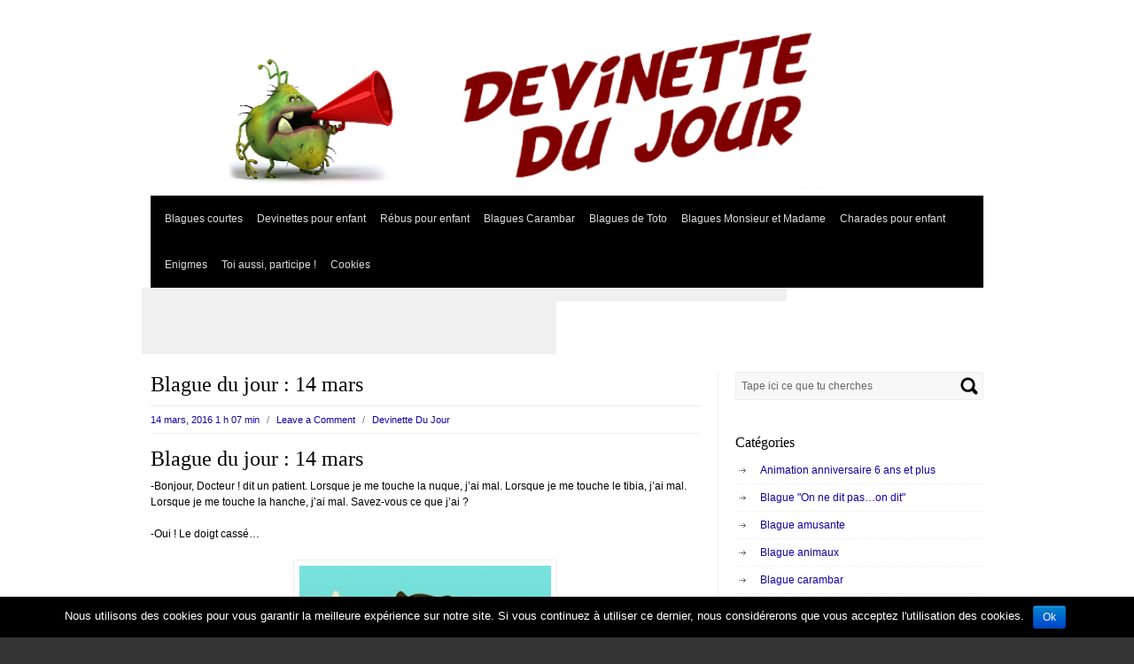

--- FILE ---
content_type: text/html; charset=UTF-8
request_url: https://devinettedujour.com/blague-du-jour-14-mars
body_size: 11045
content:
<!DOCTYPE html PUBLIC "-//W3C//DTD XHTML 1.0 Transitional//EN" "http://www.w3.org/TR/xhtml1/DTD/xhtml1-transitional.dtd">
<html xmlns="http://www.w3.org/1999/xhtml" lang="fr-FR">
<head profile="http://gmpg.org/xfn/11">
<meta http-equiv="Content-Type" content="text/html; charset=UTF-8" />
<title>Blague du jour : 14 mars | Devinette du Jour</title>
<link rel="stylesheet" type="text/css" media="all" href="https://devinettedujour.com/wp-content/themes/canyon/style.css" />
<link rel="pingback" href="https://devinettedujour.com/xmlrpc.php" />
<meta name='robots' content='max-image-preview:large' />
<link rel="amphtml" href="https://devinettedujour.com/blague-du-jour-14-mars/amp" /><meta name="generator" content="AMP for WP 1.0.93.1"/><link rel='dns-prefetch' href='//s.w.org' />
<link rel='dns-prefetch' href='//pagead2.googlesyndication.com' />
<link rel="alternate" type="application/rss+xml" title="Devinette du Jour &raquo; Flux" href="https://devinettedujour.com/feed" />
<link rel="alternate" type="application/rss+xml" title="Devinette du Jour &raquo; Flux des commentaires" href="https://devinettedujour.com/comments/feed" />
<link rel="alternate" type="application/rss+xml" title="Devinette du Jour &raquo; Blague du jour : 14 mars Flux des commentaires" href="https://devinettedujour.com/blague-du-jour-14-mars/feed" />
		<script type="text/javascript">
			window._wpemojiSettings = {"baseUrl":"https:\/\/s.w.org\/images\/core\/emoji\/13.0.1\/72x72\/","ext":".png","svgUrl":"https:\/\/s.w.org\/images\/core\/emoji\/13.0.1\/svg\/","svgExt":".svg","source":{"concatemoji":"https:\/\/devinettedujour.com\/wp-includes\/js\/wp-emoji-release.min.js?ver=68d6135ae3af9c90dece650299aef0d7"}};
			!function(e,a,t){var n,r,o,i=a.createElement("canvas"),p=i.getContext&&i.getContext("2d");function s(e,t){var a=String.fromCharCode;p.clearRect(0,0,i.width,i.height),p.fillText(a.apply(this,e),0,0);e=i.toDataURL();return p.clearRect(0,0,i.width,i.height),p.fillText(a.apply(this,t),0,0),e===i.toDataURL()}function c(e){var t=a.createElement("script");t.src=e,t.defer=t.type="text/javascript",a.getElementsByTagName("head")[0].appendChild(t)}for(o=Array("flag","emoji"),t.supports={everything:!0,everythingExceptFlag:!0},r=0;r<o.length;r++)t.supports[o[r]]=function(e){if(!p||!p.fillText)return!1;switch(p.textBaseline="top",p.font="600 32px Arial",e){case"flag":return s([127987,65039,8205,9895,65039],[127987,65039,8203,9895,65039])?!1:!s([55356,56826,55356,56819],[55356,56826,8203,55356,56819])&&!s([55356,57332,56128,56423,56128,56418,56128,56421,56128,56430,56128,56423,56128,56447],[55356,57332,8203,56128,56423,8203,56128,56418,8203,56128,56421,8203,56128,56430,8203,56128,56423,8203,56128,56447]);case"emoji":return!s([55357,56424,8205,55356,57212],[55357,56424,8203,55356,57212])}return!1}(o[r]),t.supports.everything=t.supports.everything&&t.supports[o[r]],"flag"!==o[r]&&(t.supports.everythingExceptFlag=t.supports.everythingExceptFlag&&t.supports[o[r]]);t.supports.everythingExceptFlag=t.supports.everythingExceptFlag&&!t.supports.flag,t.DOMReady=!1,t.readyCallback=function(){t.DOMReady=!0},t.supports.everything||(n=function(){t.readyCallback()},a.addEventListener?(a.addEventListener("DOMContentLoaded",n,!1),e.addEventListener("load",n,!1)):(e.attachEvent("onload",n),a.attachEvent("onreadystatechange",function(){"complete"===a.readyState&&t.readyCallback()})),(n=t.source||{}).concatemoji?c(n.concatemoji):n.wpemoji&&n.twemoji&&(c(n.twemoji),c(n.wpemoji)))}(window,document,window._wpemojiSettings);
		</script>
		<style type="text/css">
img.wp-smiley,
img.emoji {
	display: inline !important;
	border: none !important;
	box-shadow: none !important;
	height: 1em !important;
	width: 1em !important;
	margin: 0 .07em !important;
	vertical-align: -0.1em !important;
	background: none !important;
	padding: 0 !important;
}
</style>
	<link rel='stylesheet' id='yarppWidgetCss-css'  href='https://devinettedujour.com/wp-content/plugins/yet-another-related-posts-plugin/style/widget.css?ver=68d6135ae3af9c90dece650299aef0d7' type='text/css' media='all' />
<link rel='stylesheet' id='wp-block-library-css'  href='https://devinettedujour.com/wp-includes/css/dist/block-library/style.min.css?ver=68d6135ae3af9c90dece650299aef0d7' type='text/css' media='all' />
<link rel='stylesheet' id='cforms2-css'  href='https://devinettedujour.com/wp-content/plugins/cforms2/styling/cforms2012.css?ver=15.0.1' type='text/css' media='all' />
<link rel='stylesheet' id='cookie-notice-front-css'  href='https://devinettedujour.com/wp-content/plugins/cookie-notice/css/front.min.css?ver=68d6135ae3af9c90dece650299aef0d7' type='text/css' media='all' />
<link rel='stylesheet' id='canyon-css-960-css'  href='https://devinettedujour.com/wp-content/themes/canyon/lib/css/960.css?ver=68d6135ae3af9c90dece650299aef0d7' type='text/css' media='all' />
<link rel='stylesheet' id='yarpp-thumbnails-yarpp-thumbnail-css'  href='https://devinettedujour.com/wp-content/plugins/yet-another-related-posts-plugin/includes/styles_thumbnails.css.php?width=120&#038;height=120&#038;ver=5.1.1' type='text/css' media='all' />
<script type='text/javascript' src='https://devinettedujour.com/wp-includes/js/jquery/jquery.min.js?ver=3.5.1' id='jquery-core-js'></script>
<script type='text/javascript' src='https://devinettedujour.com/wp-includes/js/jquery/jquery-migrate.min.js?ver=3.3.2' id='jquery-migrate-js'></script>
<script type='text/javascript' id='cforms2-js-extra'>
/* <![CDATA[ */
var cforms2_ajax = {"url":"https:\/\/devinettedujour.com\/wp-admin\/admin-ajax.php","nonces":{"submitcform":"eed78b7bbc"}};
/* ]]> */
</script>
<script type='text/javascript' src='https://devinettedujour.com/wp-content/plugins/cforms2/js/cforms.js?ver=15.0.1' id='cforms2-js'></script>
<script type='text/javascript' id='cookie-notice-front-js-extra'>
/* <![CDATA[ */
var cnArgs = {"ajaxurl":"https:\/\/devinettedujour.com\/wp-admin\/admin-ajax.php","hideEffect":"fade","onScroll":"","onScrollOffset":"100","cookieName":"cookie_notice_accepted","cookieValue":"true","cookieTime":"2592000","cookiePath":"\/","cookieDomain":"","redirection":"","cache":"1","refuse":"no","revoke_cookies":"0","revoke_cookies_opt":"automatic","secure":"1"};
/* ]]> */
</script>
<script type='text/javascript' src='https://devinettedujour.com/wp-content/plugins/cookie-notice/js/front.min.js?ver=1.2.46' id='cookie-notice-front-js'></script>
<script type='text/javascript' src='https://devinettedujour.com/wp-content/plugins/google-analyticator/external-tracking.min.js?ver=6.5.4' id='ga-external-tracking-js'></script>
<link rel="https://api.w.org/" href="https://devinettedujour.com/wp-json/" /><link rel="alternate" type="application/json" href="https://devinettedujour.com/wp-json/wp/v2/posts/6192" /><link rel="EditURI" type="application/rsd+xml" title="RSD" href="https://devinettedujour.com/xmlrpc.php?rsd" />
<link rel="wlwmanifest" type="application/wlwmanifest+xml" href="https://devinettedujour.com/wp-includes/wlwmanifest.xml" /> 

<link rel='shortlink' href='https://devinettedujour.com/?p=6192' />
<link rel="alternate" type="application/json+oembed" href="https://devinettedujour.com/wp-json/oembed/1.0/embed?url=https%3A%2F%2Fdevinettedujour.com%2Fblague-du-jour-14-mars" />
<link rel="alternate" type="text/xml+oembed" href="https://devinettedujour.com/wp-json/oembed/1.0/embed?url=https%3A%2F%2Fdevinettedujour.com%2Fblague-du-jour-14-mars&#038;format=xml" />
<meta name="generator" content="Site Kit by Google 1.96.0" /><script type="text/javascript">
(function(url){
	if(/(?:Chrome\/26\.0\.1410\.63 Safari\/537\.31|WordfenceTestMonBot)/.test(navigator.userAgent)){ return; }
	var addEvent = function(evt, handler) {
		if (window.addEventListener) {
			document.addEventListener(evt, handler, false);
		} else if (window.attachEvent) {
			document.attachEvent('on' + evt, handler);
		}
	};
	var removeEvent = function(evt, handler) {
		if (window.removeEventListener) {
			document.removeEventListener(evt, handler, false);
		} else if (window.detachEvent) {
			document.detachEvent('on' + evt, handler);
		}
	};
	var evts = 'contextmenu dblclick drag dragend dragenter dragleave dragover dragstart drop keydown keypress keyup mousedown mousemove mouseout mouseover mouseup mousewheel scroll'.split(' ');
	var logHuman = function() {
		if (window.wfLogHumanRan) { return; }
		window.wfLogHumanRan = true;
		var wfscr = document.createElement('script');
		wfscr.type = 'text/javascript';
		wfscr.async = true;
		wfscr.src = url + '&r=' + Math.random();
		(document.getElementsByTagName('head')[0]||document.getElementsByTagName('body')[0]).appendChild(wfscr);
		for (var i = 0; i < evts.length; i++) {
			removeEvent(evts[i], logHuman);
		}
	};
	for (var i = 0; i < evts.length; i++) {
		addEvent(evts[i], logHuman);
	}
})('//devinettedujour.com/?wordfence_lh=1&hid=B51120582BCFA37DC777453415C602F1');
</script><style data-context="foundation-flickity-css">/*! Flickity v2.0.2
http://flickity.metafizzy.co
---------------------------------------------- */.flickity-enabled{position:relative}.flickity-enabled:focus{outline:0}.flickity-viewport{overflow:hidden;position:relative;height:100%}.flickity-slider{position:absolute;width:100%;height:100%}.flickity-enabled.is-draggable{-webkit-tap-highlight-color:transparent;tap-highlight-color:transparent;-webkit-user-select:none;-moz-user-select:none;-ms-user-select:none;user-select:none}.flickity-enabled.is-draggable .flickity-viewport{cursor:move;cursor:-webkit-grab;cursor:grab}.flickity-enabled.is-draggable .flickity-viewport.is-pointer-down{cursor:-webkit-grabbing;cursor:grabbing}.flickity-prev-next-button{position:absolute;top:50%;width:44px;height:44px;border:none;border-radius:50%;background:#fff;background:hsla(0,0%,100%,.75);cursor:pointer;-webkit-transform:translateY(-50%);transform:translateY(-50%)}.flickity-prev-next-button:hover{background:#fff}.flickity-prev-next-button:focus{outline:0;box-shadow:0 0 0 5px #09f}.flickity-prev-next-button:active{opacity:.6}.flickity-prev-next-button.previous{left:10px}.flickity-prev-next-button.next{right:10px}.flickity-rtl .flickity-prev-next-button.previous{left:auto;right:10px}.flickity-rtl .flickity-prev-next-button.next{right:auto;left:10px}.flickity-prev-next-button:disabled{opacity:.3;cursor:auto}.flickity-prev-next-button svg{position:absolute;left:20%;top:20%;width:60%;height:60%}.flickity-prev-next-button .arrow{fill:#333}.flickity-page-dots{position:absolute;width:100%;bottom:-25px;padding:0;margin:0;list-style:none;text-align:center;line-height:1}.flickity-rtl .flickity-page-dots{direction:rtl}.flickity-page-dots .dot{display:inline-block;width:10px;height:10px;margin:0 8px;background:#333;border-radius:50%;opacity:.25;cursor:pointer}.flickity-page-dots .dot.is-selected{opacity:1}</style><style data-context="foundation-slideout-css">.slideout-menu{position:fixed;left:0;top:0;bottom:0;right:auto;z-index:0;width:256px;overflow-y:auto;-webkit-overflow-scrolling:touch;display:none}.slideout-menu.pushit-right{left:auto;right:0}.slideout-panel{position:relative;z-index:1;will-change:transform}.slideout-open,.slideout-open .slideout-panel,.slideout-open body{overflow:hidden}.slideout-open .slideout-menu{display:block}.pushit{display:none}</style>
<!-- Extrait Google AdSense ajouté par Site Kit -->
<meta name="google-adsense-platform-account" content="ca-host-pub-2644536267352236">
<meta name="google-adsense-platform-domain" content="sitekit.withgoogle.com">
<!-- Arrêter l&#039;extrait Google AdSense ajouté par Site Kit -->
<style type="text/css">.recentcomments a{display:inline !important;padding:0 !important;margin:0 !important;}</style><style type="text/css">
.appearance_page_custom-header #head-wrap,
#head-wrap {
	font-family: Georgia, Times, serif;
	width: 940px;
	height: 200px;	
	text-align: center;
	text-shadow: #8e8e8e 1px 1px;
	overflow: hidden;
	border: none;
}

.appearance_page_custom-header .head-wrap-bg,
.head-wrap-bg {
	background: url(https://devinettedujour.com/wp-content/uploads/2014/12/cropped-banniere-bd-shout-canyon.png) no-repeat;
}

#head-wrap #head-text .site-name {
	display: block;
	margin: 50px 50px 15px 50px;
}

#head-wrap #head-text .site-name a {
	font-size: 36px;
	line-height: 36px; 
	font-weight: normal; 
	color: #blank;
	text-decoration: none;
}

#head-wrap #head-text .site-description {
	display: block;
	font-size: 18px;
	font-style: italic;
	line-height: 25px;
	color: #blank;
	margin: 0 50px;	
}
</style>
<style type="text/css" id="custom-background-css">
body.custom-background { background-image: url("https://devinettedujour.com/wp-content/uploads/2020/02/essai-logo-05.gif"); background-position: left top; background-size: cover; background-repeat: no-repeat; background-attachment: fixed; }
</style>
	
<!-- Extrait Google AdSense ajouté par Site Kit -->
<script async="async" src="https://pagead2.googlesyndication.com/pagead/js/adsbygoogle.js?client=ca-pub-8042916990763652&amp;host=ca-host-pub-2644536267352236" crossorigin="anonymous" type="text/javascript"></script>

<!-- Arrêter l&#039;extrait Google AdSense ajouté par Site Kit -->
<link rel="icon" href="https://devinettedujour.com/wp-content/uploads/2021/04/cropped-Favicon-Devinette-du-jour-32x32.png" sizes="32x32" />
<link rel="icon" href="https://devinettedujour.com/wp-content/uploads/2021/04/cropped-Favicon-Devinette-du-jour-192x192.png" sizes="192x192" />
<link rel="apple-touch-icon" href="https://devinettedujour.com/wp-content/uploads/2021/04/cropped-Favicon-Devinette-du-jour-180x180.png" />
<meta name="msapplication-TileImage" content="https://devinettedujour.com/wp-content/uploads/2021/04/cropped-Favicon-Devinette-du-jour-270x270.png" />
<!-- Google Analytics Tracking by Google Analyticator 6.5.4: http://www.videousermanuals.com/google-analyticator/ -->
<script type="text/javascript">window.google_analytics_uacct = "UA-38512871-1";</script>
<script type="text/javascript">
    var analyticsFileTypes = [''];
    var analyticsSnippet = 'enabled';
    var analyticsEventTracking = 'enabled';
</script>
<script type="text/javascript">
	var _gaq = _gaq || [];
  
	_gaq.push(['_setAccount', 'UA-XXXXXXXX-X']);
    _gaq.push(['_addDevId', 'i9k95']); // Google Analyticator App ID with Google
	_gaq.push(['_trackPageview']);

	(function() {
		var ga = document.createElement('script'); ga.type = 'text/javascript'; ga.async = true;
		                ga.src = ('https:' == document.location.protocol ? 'https://ssl' : 'http://www') + '.google-analytics.com/ga.js';
		                var s = document.getElementsByTagName('script')[0]; s.parentNode.insertBefore(ga, s);
	})();
</script>

<!-- BEGIN ExactMetrics v5.3.8 Universal Analytics - https://exactmetrics.com/ -->
<script>
(function(i,s,o,g,r,a,m){i['GoogleAnalyticsObject']=r;i[r]=i[r]||function(){
	(i[r].q=i[r].q||[]).push(arguments)},i[r].l=1*new Date();a=s.createElement(o),
	m=s.getElementsByTagName(o)[0];a.async=1;a.src=g;m.parentNode.insertBefore(a,m)
})(window,document,'script','https://www.google-analytics.com/analytics.js','ga');
  ga('create', 'UA-38512871-1', 'auto');
  ga('send', 'pageview');
</script>
<!-- END ExactMetrics Universal Analytics -->
<style>.ios7.web-app-mode.has-fixed header{ background-color: rgba(3,122,221,.88);}</style></head>
<body class="post-template-default single single-post postid-6192 single-format-standard custom-background cookies-not-set">
<div class="container_main">
  <div class="container_12">  
    
<div class="grid_12">
  <div id="head-wrap">
	<div id="head-image">
	  <a href="https://devinettedujour.com/" title="Devinette du Jour" rel="home"><img src="https://devinettedujour.com/wp-content/uploads/2014/12/cropped-banniere-bd-shout-canyon.png" width="940" height="200" alt="Devinette du Jour" /></a>
	</div> <!-- end of #logo -->
  </div> <!-- end of #head-wrap -->
</div>
<div class="clear"></div>

    <div class="grid_12">
  <div class="menu1">
    <div class="menu1-data">
  	  <div class="primary-container"><ul id="menu-menu-den-haut" class="sf-menu1"><li id="menu-item-6180" class="menu-item menu-item-type-post_type menu-item-object-page menu-item-6180"><a href="https://devinettedujour.com/blagues-courtes">Blagues courtes</a></li>
<li id="menu-item-195" class="menu-item menu-item-type-post_type menu-item-object-page menu-item-195"><a href="https://devinettedujour.com/devinette-drole">Devinettes pour enfant</a></li>
<li id="menu-item-269" class="menu-item menu-item-type-post_type menu-item-object-page menu-item-269"><a href="https://devinettedujour.com/rebus-enfant">Rébus pour enfant</a></li>
<li id="menu-item-1032" class="menu-item menu-item-type-post_type menu-item-object-page menu-item-1032"><a href="https://devinettedujour.com/blague-carambar">Blagues Carambar</a></li>
<li id="menu-item-995" class="menu-item menu-item-type-post_type menu-item-object-page menu-item-995"><a href="https://devinettedujour.com/blagues-toto">Blagues de Toto</a></li>
<li id="menu-item-209" class="menu-item menu-item-type-post_type menu-item-object-page menu-item-209"><a href="https://devinettedujour.com/blague-monsieur-et-madame">Blagues Monsieur et Madame</a></li>
<li id="menu-item-210" class="menu-item menu-item-type-post_type menu-item-object-page menu-item-210"><a href="https://devinettedujour.com/charade-pour-enfant">Charades pour enfant</a></li>
<li id="menu-item-2224" class="menu-item menu-item-type-post_type menu-item-object-page menu-item-2224"><a href="https://devinettedujour.com/enigmes">Enigmes</a></li>
<li id="menu-item-232" class="menu-item menu-item-type-post_type menu-item-object-page menu-item-232"><a href="https://devinettedujour.com/toi-aussi-envoie-nous-une-blague">Toi aussi, participe !</a></li>
<li id="menu-item-7076" class="menu-item menu-item-type-post_type menu-item-object-page menu-item-7076"><a href="https://devinettedujour.com/cookies">Cookies</a></li>
</ul></div>    <div class="clear"></div>
    </div>
  </div>  <!-- end .menu1 --> 
</div> 
<div class="clear"></div><script async src="//pagead2.googlesyndication.com/pagead/js/adsbygoogle.js"></script>
<!-- Devinette du jour menu -->
<ins class="adsbygoogle"
     style="display:inline-block;width:728px;height:15px"
     data-ad-client="ca-pub-8042916990763652"
     data-ad-slot="9452157161"></ins>
<script>
(adsbygoogle = window.adsbygoogle || []).push({});
</script><script async src="//pagead2.googlesyndication.com/pagead/js/adsbygoogle.js"></script>
<!-- Bannière article DDJour -->
<ins class="adsbygoogle"
     style="display:inline-block;width:468px;height:60px"
     data-ad-client="ca-pub-8042916990763652"
     data-ad-slot="7024374767"></ins>
<script>
(adsbygoogle = window.adsbygoogle || []).push({});
</script>
<div id="content" class="grid_8">
  
    
        
	  <div id="post-6192" class="post-6192 post type-post status-publish format-standard has-post-thumbnail hentry category-blague-amusante category-blague-du-jour category-blague-marrante-2 category-blague-pour-enfant category-histoire-drole category-histoire-drole-du-jour category-histoires-droles tag-blague-amusante-2 tag-blague-courte tag-blague-drole tag-blague-du-jour-2 tag-blague-marrante tag-histoire-drole-2 tag-histoire-drole-du-jour-2 tag-histoires-droles-mars">
  
  <h1 class="entry-title">Blague du jour : 14 mars</h1>
  
  <div class="entry-meta">
    
		<span class="entry-date" title="14 mars, 2016 1 h 07 min"><a href="https://devinettedujour.com/blague-du-jour-14-mars" title="Blague du jour : 14 mars" rel="bookmark">14 mars, 2016 1 h 07 min</a></span><span class="entry-meta-sep"> / </span><span class="comments-link"><a href="https://devinettedujour.com/blague-du-jour-14-mars#respond">Leave a Comment</a></span><span class="entry-meta-sep"> / </span><span class="entry-author author vcard"><a href="https://devinettedujour.com/author/devinette" title="by Devinette Du Jour" rel="author">Devinette Du Jour</a></span>              
    
	  
  </div><!-- .entry-meta -->
  
  <div class="entry-content">
  	<h1>Blague du jour : 14 mars</h1>
<p>-Bonjour, Docteur ! dit un patient. Lorsque je me touche la nuque, j&rsquo;ai mal. Lorsque je me touche le tibia, j&rsquo;ai mal. Lorsque je me touche la hanche, j&rsquo;ai mal. Savez-vous ce que j&rsquo;ai ?</p>
<p>-Oui ! Le doigt cassé&#8230;</p>
<p><img loading="lazy" class="size-full wp-image-6193 aligncenter" src="https://devinettedujour.com/wp-content/uploads/2016/03/blague-du-jour-84.jpg" alt="blague du jour 84" width="284" height="492" srcset="https://devinettedujour.com/wp-content/uploads/2016/03/blague-du-jour-84.jpg 284w, https://devinettedujour.com/wp-content/uploads/2016/03/blague-du-jour-84-173x300.jpg 173w" sizes="(max-width: 284px) 100vw, 284px" /></p>
<div class='yarpp-related'>
<h3>Ça pourrait aussi te plaire :</h3>
<div class="yarpp-thumbnails-horizontal">
<a class='yarpp-thumbnail' rel='norewrite' href='https://devinettedujour.com/blague-du-jour-29-mars' title='Blague du jour : 29 mars'>
<img width="120" height="120" src="https://devinettedujour.com/wp-content/uploads/2016/04/blague-du-jour-98-120x120.jpg" class="attachment-yarpp-thumbnail size-yarpp-thumbnail wp-post-image" alt="blague du jour 98" loading="lazy" data-pin-nopin="true" srcset="https://devinettedujour.com/wp-content/uploads/2016/04/blague-du-jour-98-120x120.jpg 120w, https://devinettedujour.com/wp-content/uploads/2016/04/blague-du-jour-98-150x150.jpg 150w, https://devinettedujour.com/wp-content/uploads/2016/04/blague-du-jour-98-300x300.jpg 300w, https://devinettedujour.com/wp-content/uploads/2016/04/blague-du-jour-98.jpg 626w" sizes="(max-width: 120px) 100vw, 120px" /><span class="yarpp-thumbnail-title">Blague du jour : 29 mars</span></a>
<a class='yarpp-thumbnail' rel='norewrite' href='https://devinettedujour.com/blague-du-jour-27-mars' title='Blague du jour : 27 mars'>
<img width="120" height="120" src="https://devinettedujour.com/wp-content/uploads/2016/03/blague-du-jour-96-120x120.jpg" class="attachment-yarpp-thumbnail size-yarpp-thumbnail wp-post-image" alt="blague du jour 96" loading="lazy" data-pin-nopin="true" srcset="https://devinettedujour.com/wp-content/uploads/2016/03/blague-du-jour-96-120x120.jpg 120w, https://devinettedujour.com/wp-content/uploads/2016/03/blague-du-jour-96-150x150.jpg 150w, https://devinettedujour.com/wp-content/uploads/2016/03/blague-du-jour-96-300x300.jpg 300w, https://devinettedujour.com/wp-content/uploads/2016/03/blague-du-jour-96.jpg 338w" sizes="(max-width: 120px) 100vw, 120px" /><span class="yarpp-thumbnail-title">Blague du jour : 27 mars</span></a>
<a class='yarpp-thumbnail' rel='norewrite' href='https://devinettedujour.com/blague-du-jour-13-mars' title='Blague du jour : 13 mars'>
<img width="120" height="120" src="https://devinettedujour.com/wp-content/uploads/2016/03/blague-du-jour-83-120x120.jpg" class="attachment-yarpp-thumbnail size-yarpp-thumbnail wp-post-image" alt="blague du jour 83" loading="lazy" data-pin-nopin="true" /><span class="yarpp-thumbnail-title">Blague du jour : 13 mars</span></a>
<a class='yarpp-thumbnail' rel='norewrite' href='https://devinettedujour.com/blague-du-jour-19-mars' title='Blague du jour : 19 mars'>
<img width="120" height="120" src="https://devinettedujour.com/wp-content/uploads/2016/03/blague-du-jour-88-120x120.jpg" class="attachment-yarpp-thumbnail size-yarpp-thumbnail wp-post-image" alt="blague du jour 88" loading="lazy" data-pin-nopin="true" srcset="https://devinettedujour.com/wp-content/uploads/2016/03/blague-du-jour-88-120x120.jpg 120w, https://devinettedujour.com/wp-content/uploads/2016/03/blague-du-jour-88-150x150.jpg 150w, https://devinettedujour.com/wp-content/uploads/2016/03/blague-du-jour-88-300x300.jpg 300w, https://devinettedujour.com/wp-content/uploads/2016/03/blague-du-jour-88.jpg 626w" sizes="(max-width: 120px) 100vw, 120px" /><span class="yarpp-thumbnail-title">Blague du jour : 19 mars</span></a>
</div>
</div>
	<div class="clear"></div>				
  </div> <!-- end .entry-content -->
  
    
    <div class="entry-meta-bottom">
  <span class="cat-links"><span class="entry-utility-prep entry-utility-prep-cat-links">Posted in:</span> <a href="https://devinettedujour.com/category/blague-amusante" rel="category tag">Blague amusante</a>, <a href="https://devinettedujour.com/category/blague-du-jour" rel="category tag">Blague du jour</a>, <a href="https://devinettedujour.com/category/blague-marrante-2" rel="category tag">Blague marrante</a>, <a href="https://devinettedujour.com/category/blague-pour-enfant" rel="category tag">Blague pour enfant</a>, <a href="https://devinettedujour.com/category/histoire-drole" rel="category tag">Histoire drole</a>, <a href="https://devinettedujour.com/category/histoire-drole-du-jour" rel="category tag">Histoire drole du jour</a>, <a href="https://devinettedujour.com/category/histoires-droles" rel="category tag">Histoires droles</a></span><span class="entry-meta-sep"> / </span><span class="tag-links"><span class="entry-utility-prep entry-utility-prep-tag-links">Tagged:</span> <a href="https://devinettedujour.com/tag/blague-amusante-2" rel="tag">blague amusante</a>, <a href="https://devinettedujour.com/tag/blague-courte" rel="tag">blague courte</a>, <a href="https://devinettedujour.com/tag/blague-drole" rel="tag">blague drôle</a>, <a href="https://devinettedujour.com/tag/blague-du-jour-2" rel="tag">blague du jour</a>, <a href="https://devinettedujour.com/tag/blague-marrante" rel="tag">blague marrante</a>, <a href="https://devinettedujour.com/tag/histoire-drole-2" rel="tag">histoire drole</a>, <a href="https://devinettedujour.com/tag/histoire-drole-du-jour-2" rel="tag">histoire drole du jour</a>, <a href="https://devinettedujour.com/tag/histoires-droles-mars" rel="tag">histoires droles mars</a></span>  </div><!-- .entry-meta -->
       

</div> <!-- end #post-6192 .post_class -->

 

<div id="comments">
  
  
  
  	<div id="respond" class="comment-respond">
		<h3 id="reply-title" class="comment-reply-title">Laisser un commentaire <small><a rel="nofollow" id="cancel-comment-reply-link" href="/blague-du-jour-14-mars#respond" style="display:none;">Annuler la réponse</a></small></h3><form action="https://devinettedujour.com/wp-comments-post.php" method="post" id="commentform" class="comment-form"><p class="comment-notes"><span id="email-notes">Votre adresse e-mail ne sera pas publiée.</span> Les champs obligatoires sont indiqués avec <span class="required">*</span></p><p class="comment-form-comment"><label for="comment">Commentaire</label> <textarea id="comment" name="comment" cols="45" rows="8" maxlength="65525" required="required"></textarea></p><p class="comment-form-author"><label for="author">Nom <span class="required">*</span></label> <input id="author" name="author" type="text" value="" size="30" maxlength="245" required='required' /></p>
<p class="comment-form-email"><label for="email">E-mail <span class="required">*</span></label> <input id="email" name="email" type="text" value="" size="30" maxlength="100" aria-describedby="email-notes" required='required' /></p>
<p class="comment-form-url"><label for="url">Site web</label> <input id="url" name="url" type="text" value="" size="30" maxlength="200" /></p>
<p class="comment-form-cookies-consent"><input id="wp-comment-cookies-consent" name="wp-comment-cookies-consent" type="checkbox" value="yes" /> <label for="wp-comment-cookies-consent">Enregistrer mon nom, mon e-mail et mon site dans le navigateur pour mon prochain commentaire.</label></p>
<p class="form-submit"><input name="submit" type="submit" id="submit" class="submit" value="Laisser un commentaire" /> <input type='hidden' name='comment_post_ID' value='6192' id='comment_post_ID' />
<input type='hidden' name='comment_parent' id='comment_parent' value='0' />
</p><p style="display: none;"><input type="hidden" id="akismet_comment_nonce" name="akismet_comment_nonce" value="ec42865228" /></p><p style="display: none;"><input type="hidden" id="ak_js" name="ak_js" value="202"/></p></form>	</div><!-- #respond -->
	
</div><!-- #comments -->	
	  
    
  <div id="loop-nav-singlular-post">
  <h3 class="assistive-text">Post Navigation</h3>
  <div class="loop-nav-previous grid_4 alpha"><a href="https://devinettedujour.com/blague-carambar-212" rel="prev"><span class="meta-nav">&larr;</span> Previous Post</a></div>
  <div class="loop-nav-next grid_4 omega"><a href="https://devinettedujour.com/enigme-facile-108" rel="next">Next Post <span class="meta-nav">&rarr;</span></a></div>
  <div class="clear"></div>    
</div><!-- end #loop-nav-singular-post -->
  
</div> <!-- end #content -->
<div id="sidebar" class="grid_4">
  <div id="sidebar-inside">
  
  <div id="search-2" class="widget widget_search widget-widget_search"><div class="widget-wrap widget-inside"><div class="search">
  <form method="get" class="searchform" action="https://devinettedujour.com/">
    <label for="s" class="assistive-text">Search for:</label>
    <input type="text" class="field" name="s" id="s" value="Tape ici ce que tu cherches" onfocus="if(this.value==this.defaultValue)this.value='';" onblur="if(this.value=='')this.value=this.defaultValue;" />
    <input type="submit" class="submit" name="submit" id="searchsubmit" value="Search" />
  </form>
</div><!-- end .search --></div></div><div id="categories-2" class="widget widget_categories widget-widget_categories"><div class="widget-wrap widget-inside"><h2 class="widget-title">Catégories</h2>
			<ul>
					<li class="cat-item cat-item-118"><a href="https://devinettedujour.com/category/animation-anniversaire-6-ans-et-plus">Animation anniversaire 6 ans et plus</a>
</li>
	<li class="cat-item cat-item-264"><a href="https://devinettedujour.com/category/blague-on-ne-dit-pas-on-dit">Blague &quot;On ne dit pas&#8230;on dit&quot;</a>
</li>
	<li class="cat-item cat-item-233"><a href="https://devinettedujour.com/category/blague-amusante">Blague amusante</a>
</li>
	<li class="cat-item cat-item-235"><a href="https://devinettedujour.com/category/blague-animaux">Blague animaux</a>
</li>
	<li class="cat-item cat-item-52"><a href="https://devinettedujour.com/category/blague-carambar">Blague carambar</a>
</li>
	<li class="cat-item cat-item-53"><a href="https://devinettedujour.com/category/blague-carambar-courte">Blague carambar courte</a>
</li>
	<li class="cat-item cat-item-262"><a href="https://devinettedujour.com/category/blague-courte-2">Blague courte</a>
</li>
	<li class="cat-item cat-item-257"><a href="https://devinettedujour.com/category/blague-de-toto-2">Blague de Toto</a>
</li>
	<li class="cat-item cat-item-41"><a href="https://devinettedujour.com/category/blague-de-toto-a-lecole">Blague de Toto à l&#039;école</a>
</li>
	<li class="cat-item cat-item-42"><a href="https://devinettedujour.com/category/blague-de-toto-courte">Blague de Toto courte</a>
</li>
	<li class="cat-item cat-item-232"><a href="https://devinettedujour.com/category/blague-du-jour">Blague du jour</a>
</li>
	<li class="cat-item cat-item-234"><a href="https://devinettedujour.com/category/blague-marrante-2">Blague marrante</a>
</li>
	<li class="cat-item cat-item-3"><a href="https://devinettedujour.com/category/blague-monsieur-et-madame">Blague Monsieur et Madame</a>
</li>
	<li class="cat-item cat-item-236"><a href="https://devinettedujour.com/category/blague-pour-enfant">Blague pour enfant</a>
</li>
	<li class="cat-item cat-item-258"><a href="https://devinettedujour.com/category/blagues-de-toto">Blagues de Toto</a>
</li>
	<li class="cat-item cat-item-92"><a href="https://devinettedujour.com/category/charade-devinette">Charade devinette</a>
</li>
	<li class="cat-item cat-item-71"><a href="https://devinettedujour.com/category/charade-difficile-2">Charade difficile</a>
</li>
	<li class="cat-item cat-item-34"><a href="https://devinettedujour.com/category/charade-facile">Charade facile</a>
</li>
	<li class="cat-item cat-item-9"><a href="https://devinettedujour.com/category/charade-pour-enfant">Charade pour enfant</a>
</li>
	<li class="cat-item cat-item-73"><a href="https://devinettedujour.com/category/cherchez-lintrus">Cherchez l&#039;intrus</a>
</li>
	<li class="cat-item cat-item-87"><a href="https://devinettedujour.com/category/comble">Comble</a>
</li>
	<li class="cat-item cat-item-224"><a href="https://devinettedujour.com/category/conseils-de-lecture">Conseils de lecture</a>
</li>
	<li class="cat-item cat-item-57"><a href="https://devinettedujour.com/category/devinette-animaux">Devinette animaux</a>
</li>
	<li class="cat-item cat-item-85"><a href="https://devinettedujour.com/category/devinette-carambar">Devinette carambar</a>
</li>
	<li class="cat-item cat-item-314"><a href="https://devinettedujour.com/category/devinette-cinema">Devinette cinéma</a>
</li>
	<li class="cat-item cat-item-40"><a href="https://devinettedujour.com/category/devinette-courte">devinette courte</a>
</li>
	<li class="cat-item cat-item-13"><a href="https://devinettedujour.com/category/devinette-drole-2">Devinette drôle</a>
</li>
	<li class="cat-item cat-item-80"><a href="https://devinettedujour.com/category/devinette-logique">Devinette logique</a>
</li>
	<li class="cat-item cat-item-210"><a href="https://devinettedujour.com/category/devinette-marrante-2">Devinette marrante</a>
</li>
	<li class="cat-item cat-item-18"><a href="https://devinettedujour.com/category/devinette-pour-enfant">Devinette pour enfant</a>
</li>
	<li class="cat-item cat-item-58"><a href="https://devinettedujour.com/category/devinettes-enfants">Devinettes enfants</a>
</li>
	<li class="cat-item cat-item-260"><a href="https://devinettedujour.com/category/enigme">Enigme</a>
</li>
	<li class="cat-item cat-item-133"><a href="https://devinettedujour.com/category/enigme-difficile-2">Enigme difficile</a>
</li>
	<li class="cat-item cat-item-216"><a href="https://devinettedujour.com/category/enigme-du-jour">Enigme du jour</a>
</li>
	<li class="cat-item cat-item-64"><a href="https://devinettedujour.com/category/enigme-facile">Enigme facile</a>
</li>
	<li class="cat-item cat-item-218"><a href="https://devinettedujour.com/category/enigme-insolite">énigme insolite</a>
</li>
	<li class="cat-item cat-item-81"><a href="https://devinettedujour.com/category/enigme-logique-2">Enigme logique</a>
</li>
	<li class="cat-item cat-item-320"><a href="https://devinettedujour.com/category/enigme-mathematique">Énigme mathématique</a>
</li>
	<li class="cat-item cat-item-128"><a href="https://devinettedujour.com/category/enigme-pour-adulte">enigme pour adulte</a>
</li>
	<li class="cat-item cat-item-70"><a href="https://devinettedujour.com/category/enigme-pour-enfant-2">Enigme pour enfant</a>
</li>
	<li class="cat-item cat-item-319"><a href="https://devinettedujour.com/category/enigme-visuelle-3">Énigme visuelle</a>
</li>
	<li class="cat-item cat-item-120"><a href="https://devinettedujour.com/category/enigme-visuelle">Enigme visuelle</a>
</li>
	<li class="cat-item cat-item-261"><a href="https://devinettedujour.com/category/enigmes">Enigmes</a>
</li>
	<li class="cat-item cat-item-63"><a href="https://devinettedujour.com/category/enigmes-faciles">Enigmes faciles</a>
</li>
	<li class="cat-item cat-item-217"><a href="https://devinettedujour.com/category/enquete">Enquête</a>
</li>
	<li class="cat-item cat-item-110"><a href="https://devinettedujour.com/category/experience-chimique-pour-enfant">Expérience chimique pour enfant</a>
</li>
	<li class="cat-item cat-item-107"><a href="https://devinettedujour.com/category/experience-de-chimie-amusante">Expérience de chimie amusante</a>
</li>
	<li class="cat-item cat-item-109"><a href="https://devinettedujour.com/category/experience-scientifique-pour-enfants">Expérience scientifique pour enfants</a>
</li>
	<li class="cat-item cat-item-315"><a href="https://devinettedujour.com/category/film-en-emojis">Film en emojis</a>
</li>
	<li class="cat-item cat-item-135"><a href="https://devinettedujour.com/category/gege">Gégé</a>
</li>
	<li class="cat-item cat-item-290"><a href="https://devinettedujour.com/category/halloween">Halloween</a>
</li>
	<li class="cat-item cat-item-240"><a href="https://devinettedujour.com/category/histoire-drole">Histoire drole</a>
</li>
	<li class="cat-item cat-item-242"><a href="https://devinettedujour.com/category/histoire-drole-du-jour">Histoire drole du jour</a>
</li>
	<li class="cat-item cat-item-241"><a href="https://devinettedujour.com/category/histoires-droles">Histoires droles</a>
</li>
	<li class="cat-item cat-item-95"><a href="https://devinettedujour.com/category/jeu-danniversaire-8-ans-et-plus">Jeu d&#039;anniversaire 8 ans et plus</a>
</li>
	<li class="cat-item cat-item-96"><a href="https://devinettedujour.com/category/jeu-dinterieur-8-ans-et-plus">Jeu d&#039;intérieur 8 ans et plus</a>
</li>
	<li class="cat-item cat-item-322"><a href="https://devinettedujour.com/category/jeu-de-lettres">Jeu de lettres</a>
</li>
	<li class="cat-item cat-item-117"><a href="https://devinettedujour.com/category/jeu-pour-anniversaire-6-ans-et-plus">Jeu pour anniversaire 6 ans et plus</a>
</li>
	<li class="cat-item cat-item-98"><a href="https://devinettedujour.com/category/jeu-pour-anniversaire-8-ans-et-plus">Jeu pour anniversaire 8 ans et plus</a>
</li>
	<li class="cat-item cat-item-97"><a href="https://devinettedujour.com/category/jeux-de-mots-8-ans-et-plus">Jeux de mots 8 ans et plus</a>
</li>
	<li class="cat-item cat-item-134"><a href="https://devinettedujour.com/category/jojo">Jojo</a>
</li>
	<li class="cat-item cat-item-137"><a href="https://devinettedujour.com/category/jojo-gege-juju-et-gigi">Jojo Gégé Juju et Gigi</a>
</li>
	<li class="cat-item cat-item-136"><a href="https://devinettedujour.com/category/juju-et-gigi">Juju et Gigi</a>
</li>
	<li class="cat-item cat-item-108"><a href="https://devinettedujour.com/category/la-chimie-amusante">La chimie amusante</a>
</li>
	<li class="cat-item cat-item-43"><a href="https://devinettedujour.com/category/les-blagues-de-toto">Les blagues de Toto</a>
</li>
	<li class="cat-item cat-item-209"><a href="https://devinettedujour.com/category/mosaiqui">Mosaiqui</a>
</li>
	<li class="cat-item cat-item-324"><a href="https://devinettedujour.com/category/mots-en-cascade">Mots en cascade</a>
</li>
	<li class="cat-item cat-item-1"><a href="https://devinettedujour.com/category/non-classe">Non classé</a>
</li>
	<li class="cat-item cat-item-222"><a href="https://devinettedujour.com/category/objet-insolite-du-jour">Objet insolite du jour</a>
</li>
	<li class="cat-item cat-item-292"><a href="https://devinettedujour.com/category/quiz">Quiz</a>
</li>
	<li class="cat-item cat-item-294"><a href="https://devinettedujour.com/category/quiz-disney">Quiz Disney</a>
</li>
	<li class="cat-item cat-item-297"><a href="https://devinettedujour.com/category/quiz-disney-facile">quiz disney facile</a>
</li>
	<li class="cat-item cat-item-295"><a href="https://devinettedujour.com/category/quiz-disney-princesse">Quiz disney princesse</a>
</li>
	<li class="cat-item cat-item-299"><a href="https://devinettedujour.com/category/quiz-disney-princesses">quiz disney princesses</a>
</li>
	<li class="cat-item cat-item-298"><a href="https://devinettedujour.com/category/quiz-disney-qui-es-tu">quiz disney qui es-tu</a>
</li>
	<li class="cat-item cat-item-296"><a href="https://devinettedujour.com/category/quiz-princesse-disney">Quiz princesse disney</a>
</li>
	<li class="cat-item cat-item-300"><a href="https://devinettedujour.com/category/quiz-princesses-disney">quiz princesses disney</a>
</li>
	<li class="cat-item cat-item-20"><a href="https://devinettedujour.com/category/quizz">Quizz</a>
</li>
	<li class="cat-item cat-item-14"><a href="https://devinettedujour.com/category/rebus-enfant">Rébus enfant</a>
</li>
	<li class="cat-item cat-item-72"><a href="https://devinettedujour.com/category/rebus-facile">Rébus facile</a>
</li>
	<li class="cat-item cat-item-331"><a href="https://devinettedujour.com/category/rebus-litteraire">Rébus litteraire</a>
</li>
	<li class="cat-item cat-item-142"><a href="https://devinettedujour.com/category/toto">Toto</a>
</li>
	<li class="cat-item cat-item-271"><a href="https://devinettedujour.com/category/video-marrante">Video marrante</a>
</li>
			</ul>

			</div></div>
		<div id="recent-posts-2" class="widget widget_recent_entries widget-widget_recent_entries"><div class="widget-wrap widget-inside">
		<h2 class="widget-title">Articles récents</h2>
		<ul>
											<li>
					<a href="https://devinettedujour.com/7673-2">Une de mes énigmes dans « Les Traîtres » sur M6</a>
									</li>
											<li>
					<a href="https://devinettedujour.com/7-nouveaux-rebus-faciles-en-video">7  nouveaux rébus faciles en vidéo</a>
									</li>
											<li>
					<a href="https://devinettedujour.com/devinette-du-30-juillet">Devinette du 30 juillet</a>
									</li>
											<li>
					<a href="https://devinettedujour.com/devinette-du-29-juillet">Devinette du 29 juillet</a>
									</li>
											<li>
					<a href="https://devinettedujour.com/enigme-du-28-juillet">Énigme du 28 juillet</a>
									</li>
					</ul>

		</div></div><div id="recent-comments-2" class="widget widget_recent_comments widget-widget_recent_comments"><div class="widget-wrap widget-inside"><h2 class="widget-title">Commentaires récents</h2><ul id="recentcomments"><li class="recentcomments"><span class="comment-author-link">Thaïs</span> dans <a href="https://devinettedujour.com/blagues-courtes#comment-79674">Blagues courtes</a></li><li class="recentcomments"><span class="comment-author-link">Mario</span> dans <a href="https://devinettedujour.com/enigme-facile-68#comment-79605">Enigme de Fall</a></li><li class="recentcomments"><span class="comment-author-link"><a href='http://Pinterest' rel='external nofollow ugc' class='url'>CLODEMCOCE</a></span> dans <a href="https://devinettedujour.com/toi-aussi-envoie-nous-une-blague#comment-78609">Toi aussi, participe !</a></li><li class="recentcomments"><span class="comment-author-link"><a href='https://devinettedujour.com/toi-aussi-envoie-nous-une-blague' rel='external nofollow ugc' class='url'>Emmanuel</a></span> dans <a href="https://devinettedujour.com/toi-aussi-envoie-nous-une-blague#comment-75965">Toi aussi, participe !</a></li><li class="recentcomments"><span class="comment-author-link"><a href='http://Devinettedujour.com' rel='external nofollow ugc' class='url'>Prince</a></span> dans <a href="https://devinettedujour.com/enigme-facile-44#comment-74983">L&rsquo;énigme du vieux et du fort</a></li></ul></div></div><div id="archives-2" class="widget widget_archive widget-widget_archive"><div class="widget-wrap widget-inside"><h2 class="widget-title">Archives</h2>
			<ul>
					<li><a href='https://devinettedujour.com/2024/09'>septembre 2024</a></li>
	<li><a href='https://devinettedujour.com/2024/08'>août 2024</a></li>
	<li><a href='https://devinettedujour.com/2024/07'>juillet 2024</a></li>
	<li><a href='https://devinettedujour.com/2024/06'>juin 2024</a></li>
	<li><a href='https://devinettedujour.com/2024/05'>mai 2024</a></li>
	<li><a href='https://devinettedujour.com/2023/05'>mai 2023</a></li>
	<li><a href='https://devinettedujour.com/2022/10'>octobre 2022</a></li>
	<li><a href='https://devinettedujour.com/2020/11'>novembre 2020</a></li>
	<li><a href='https://devinettedujour.com/2020/08'>août 2020</a></li>
	<li><a href='https://devinettedujour.com/2020/06'>juin 2020</a></li>
	<li><a href='https://devinettedujour.com/2020/05'>mai 2020</a></li>
	<li><a href='https://devinettedujour.com/2020/04'>avril 2020</a></li>
	<li><a href='https://devinettedujour.com/2020/03'>mars 2020</a></li>
	<li><a href='https://devinettedujour.com/2020/02'>février 2020</a></li>
	<li><a href='https://devinettedujour.com/2019/10'>octobre 2019</a></li>
	<li><a href='https://devinettedujour.com/2019/09'>septembre 2019</a></li>
	<li><a href='https://devinettedujour.com/2019/05'>mai 2019</a></li>
	<li><a href='https://devinettedujour.com/2018/11'>novembre 2018</a></li>
	<li><a href='https://devinettedujour.com/2018/04'>avril 2018</a></li>
	<li><a href='https://devinettedujour.com/2017/11'>novembre 2017</a></li>
	<li><a href='https://devinettedujour.com/2017/10'>octobre 2017</a></li>
	<li><a href='https://devinettedujour.com/2016/10'>octobre 2016</a></li>
	<li><a href='https://devinettedujour.com/2016/09'>septembre 2016</a></li>
	<li><a href='https://devinettedujour.com/2016/08'>août 2016</a></li>
	<li><a href='https://devinettedujour.com/2016/07'>juillet 2016</a></li>
	<li><a href='https://devinettedujour.com/2016/06'>juin 2016</a></li>
	<li><a href='https://devinettedujour.com/2016/05'>mai 2016</a></li>
	<li><a href='https://devinettedujour.com/2016/04'>avril 2016</a></li>
	<li><a href='https://devinettedujour.com/2016/03'>mars 2016</a></li>
	<li><a href='https://devinettedujour.com/2016/02'>février 2016</a></li>
	<li><a href='https://devinettedujour.com/2016/01'>janvier 2016</a></li>
	<li><a href='https://devinettedujour.com/2015/12'>décembre 2015</a></li>
	<li><a href='https://devinettedujour.com/2015/11'>novembre 2015</a></li>
	<li><a href='https://devinettedujour.com/2015/10'>octobre 2015</a></li>
	<li><a href='https://devinettedujour.com/2015/09'>septembre 2015</a></li>
	<li><a href='https://devinettedujour.com/2015/08'>août 2015</a></li>
	<li><a href='https://devinettedujour.com/2015/07'>juillet 2015</a></li>
	<li><a href='https://devinettedujour.com/2015/06'>juin 2015</a></li>
	<li><a href='https://devinettedujour.com/2015/05'>mai 2015</a></li>
	<li><a href='https://devinettedujour.com/2015/04'>avril 2015</a></li>
	<li><a href='https://devinettedujour.com/2015/03'>mars 2015</a></li>
	<li><a href='https://devinettedujour.com/2015/02'>février 2015</a></li>
	<li><a href='https://devinettedujour.com/2015/01'>janvier 2015</a></li>
	<li><a href='https://devinettedujour.com/2014/12'>décembre 2014</a></li>
	<li><a href='https://devinettedujour.com/2014/11'>novembre 2014</a></li>
	<li><a href='https://devinettedujour.com/2014/10'>octobre 2014</a></li>
	<li><a href='https://devinettedujour.com/2014/09'>septembre 2014</a></li>
	<li><a href='https://devinettedujour.com/2014/08'>août 2014</a></li>
	<li><a href='https://devinettedujour.com/2014/07'>juillet 2014</a></li>
	<li><a href='https://devinettedujour.com/2014/06'>juin 2014</a></li>
	<li><a href='https://devinettedujour.com/2014/05'>mai 2014</a></li>
	<li><a href='https://devinettedujour.com/2014/04'>avril 2014</a></li>
	<li><a href='https://devinettedujour.com/2014/03'>mars 2014</a></li>
	<li><a href='https://devinettedujour.com/2014/02'>février 2014</a></li>
	<li><a href='https://devinettedujour.com/2014/01'>janvier 2014</a></li>
	<li><a href='https://devinettedujour.com/2013/12'>décembre 2013</a></li>
	<li><a href='https://devinettedujour.com/2013/11'>novembre 2013</a></li>
	<li><a href='https://devinettedujour.com/2013/10'>octobre 2013</a></li>
	<li><a href='https://devinettedujour.com/2013/09'>septembre 2013</a></li>
	<li><a href='https://devinettedujour.com/2013/08'>août 2013</a></li>
	<li><a href='https://devinettedujour.com/2013/07'>juillet 2013</a></li>
	<li><a href='https://devinettedujour.com/2013/06'>juin 2013</a></li>
	<li><a href='https://devinettedujour.com/2013/05'>mai 2013</a></li>
	<li><a href='https://devinettedujour.com/2013/04'>avril 2013</a></li>
	<li><a href='https://devinettedujour.com/2013/03'>mars 2013</a></li>
	<li><a href='https://devinettedujour.com/2013/02'>février 2013</a></li>
			</ul>

			</div></div>  
  </div>
</div>  <!-- end #sidebar -->
<div class="clear"></div>  <div id="footer" class="grid_12">
    <div class="canyon-blog grid_8 alpha">
  &copy; Copyright 2014 - <a href="https://devinettedujour.com/">Devinette du jour</a></div>
<div class="canyon-project grid_4 omega">
  Canyon Theme by <a href="http://designcanyon.com/" title="DesignCanyon">DesignCanyon</a> &sdot; <a href="http://wordpress.org/" title="WordPress">WordPress</a>
</div>
<div class="clear"></div>
  </div> <!-- end #footer -->
  <div class="clear"></div>  
  
  </div> <!-- end .container_12 -->
</div> <!-- end .container_main -->
<!-- Powered by WPtouch: 4.3.41 --><link rel='stylesheet' id='yarppRelatedCss-css'  href='https://devinettedujour.com/wp-content/plugins/yet-another-related-posts-plugin/style/related.css?ver=68d6135ae3af9c90dece650299aef0d7' type='text/css' media='all' />
<script type='text/javascript' src='https://devinettedujour.com/wp-includes/js/comment-reply.min.js?ver=68d6135ae3af9c90dece650299aef0d7' id='comment-reply-js'></script>
<script type='text/javascript' src='https://devinettedujour.com/wp-content/themes/canyon/lib/js/hoverintent.min.js?ver=5' id='canyon-js-hoverintent-js'></script>
<script type='text/javascript' src='https://devinettedujour.com/wp-content/themes/canyon/lib/js/superfish.min.js?ver=1.4.8' id='canyon-js-superfish-js'></script>
<script type='text/javascript' src='https://devinettedujour.com/wp-content/themes/canyon/lib/js/supersubs.min.js?ver=0.2' id='canyon-js-supersubs-js'></script>
<script type='text/javascript' src='https://devinettedujour.com/wp-content/themes/canyon/lib/js/drop-downs.js?ver=1.0' id='canyon-js-drop-downs-js'></script>
<script type='text/javascript' src='https://devinettedujour.com/wp-includes/js/wp-embed.min.js?ver=68d6135ae3af9c90dece650299aef0d7' id='wp-embed-js'></script>
<script async="async" type='text/javascript' src='https://devinettedujour.com/wp-content/plugins/akismet/_inc/form.js?ver=4.1.2' id='akismet-form-js'></script>

			<div id="cookie-notice" role="banner" class="cn-bottom bootstrap" style="color: #fff; background-color: #000;"><div class="cookie-notice-container"><span id="cn-notice-text">Nous utilisons des cookies pour vous garantir la meilleure expérience sur notre site. Si vous continuez à utiliser ce dernier, nous considérerons que vous acceptez l'utilisation des cookies.</span><a href="#" id="cn-accept-cookie" data-cookie-set="accept" class="cn-set-cookie cn-button bootstrap button">Ok</a>
				</div>
				
			</div></body>
</html>

--- FILE ---
content_type: text/html; charset=utf-8
request_url: https://www.google.com/recaptcha/api2/aframe
body_size: 266
content:
<!DOCTYPE HTML><html><head><meta http-equiv="content-type" content="text/html; charset=UTF-8"></head><body><script nonce="21c3Y2WWpeRWxtcbDyh0qQ">/** Anti-fraud and anti-abuse applications only. See google.com/recaptcha */ try{var clients={'sodar':'https://pagead2.googlesyndication.com/pagead/sodar?'};window.addEventListener("message",function(a){try{if(a.source===window.parent){var b=JSON.parse(a.data);var c=clients[b['id']];if(c){var d=document.createElement('img');d.src=c+b['params']+'&rc='+(localStorage.getItem("rc::a")?sessionStorage.getItem("rc::b"):"");window.document.body.appendChild(d);sessionStorage.setItem("rc::e",parseInt(sessionStorage.getItem("rc::e")||0)+1);localStorage.setItem("rc::h",'1769294830003');}}}catch(b){}});window.parent.postMessage("_grecaptcha_ready", "*");}catch(b){}</script></body></html>